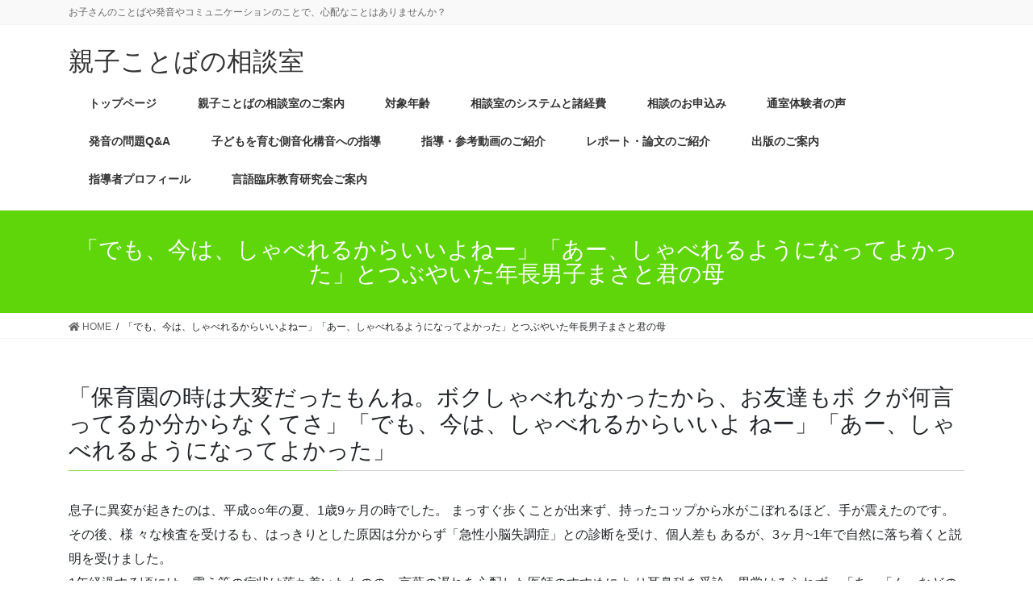

--- FILE ---
content_type: text/html; charset=UTF-8
request_url: https://www.i-kotoba.com/?page_id=480
body_size: 57711
content:
<!DOCTYPE html>
<html lang="ja">
<head>
<meta charset="utf-8">
<meta http-equiv="X-UA-Compatible" content="IE=edge">
<meta name="viewport" content="width=device-width, initial-scale=1">
<title>「でも、今は、しゃべれるからいいよねー」「あー、しゃべれるようになってよかった」とつぶやいた年長男子まさと君の母 | 親子ことばの相談室</title>
<meta name='robots' content='max-image-preview:large' />
<link rel='dns-prefetch' href='//s.w.org' />
<link rel="alternate" type="application/rss+xml" title="親子ことばの相談室 &raquo; フィード" href="https://www.i-kotoba.com/?feed=rss2" />
<link rel="alternate" type="application/rss+xml" title="親子ことばの相談室 &raquo; コメントフィード" href="https://www.i-kotoba.com/?feed=comments-rss2" />
<meta name="description" content="「保育園の時は大変だったもんね。ボクしゃべれなかったから、お友達もボ クが何言ってるか分からなくてさ」「でも、今は、しゃべれるからいいよ ねー」「あー、しゃべれるようになってよかった」息子に異変が起きたのは、平成○○年の夏、1歳9ヶ月の時でした。 まっすぐ歩くことが出来ず、持ったコップから水がこぼれるほど、手が震えたのです。その後、様 々な検査を受けるも、はっきりとした原因は分からず「急性小脳失調症」との診断を受け、個人差も あるが、3ヶ月~1年で自然に落ち着くと説明を受" /><script type="text/javascript">
window._wpemojiSettings = {"baseUrl":"https:\/\/s.w.org\/images\/core\/emoji\/13.1.0\/72x72\/","ext":".png","svgUrl":"https:\/\/s.w.org\/images\/core\/emoji\/13.1.0\/svg\/","svgExt":".svg","source":{"concatemoji":"https:\/\/www.i-kotoba.com\/w_p\/wp-includes\/js\/wp-emoji-release.min.js?ver=5.9.1"}};
/*! This file is auto-generated */
!function(e,a,t){var n,r,o,i=a.createElement("canvas"),p=i.getContext&&i.getContext("2d");function s(e,t){var a=String.fromCharCode;p.clearRect(0,0,i.width,i.height),p.fillText(a.apply(this,e),0,0);e=i.toDataURL();return p.clearRect(0,0,i.width,i.height),p.fillText(a.apply(this,t),0,0),e===i.toDataURL()}function c(e){var t=a.createElement("script");t.src=e,t.defer=t.type="text/javascript",a.getElementsByTagName("head")[0].appendChild(t)}for(o=Array("flag","emoji"),t.supports={everything:!0,everythingExceptFlag:!0},r=0;r<o.length;r++)t.supports[o[r]]=function(e){if(!p||!p.fillText)return!1;switch(p.textBaseline="top",p.font="600 32px Arial",e){case"flag":return s([127987,65039,8205,9895,65039],[127987,65039,8203,9895,65039])?!1:!s([55356,56826,55356,56819],[55356,56826,8203,55356,56819])&&!s([55356,57332,56128,56423,56128,56418,56128,56421,56128,56430,56128,56423,56128,56447],[55356,57332,8203,56128,56423,8203,56128,56418,8203,56128,56421,8203,56128,56430,8203,56128,56423,8203,56128,56447]);case"emoji":return!s([10084,65039,8205,55357,56613],[10084,65039,8203,55357,56613])}return!1}(o[r]),t.supports.everything=t.supports.everything&&t.supports[o[r]],"flag"!==o[r]&&(t.supports.everythingExceptFlag=t.supports.everythingExceptFlag&&t.supports[o[r]]);t.supports.everythingExceptFlag=t.supports.everythingExceptFlag&&!t.supports.flag,t.DOMReady=!1,t.readyCallback=function(){t.DOMReady=!0},t.supports.everything||(n=function(){t.readyCallback()},a.addEventListener?(a.addEventListener("DOMContentLoaded",n,!1),e.addEventListener("load",n,!1)):(e.attachEvent("onload",n),a.attachEvent("onreadystatechange",function(){"complete"===a.readyState&&t.readyCallback()})),(n=t.source||{}).concatemoji?c(n.concatemoji):n.wpemoji&&n.twemoji&&(c(n.twemoji),c(n.wpemoji)))}(window,document,window._wpemojiSettings);
</script>
<style type="text/css">
img.wp-smiley,
img.emoji {
	display: inline !important;
	border: none !important;
	box-shadow: none !important;
	height: 1em !important;
	width: 1em !important;
	margin: 0 0.07em !important;
	vertical-align: -0.1em !important;
	background: none !important;
	padding: 0 !important;
}
</style>
	<link rel='stylesheet' id='font-awesome-css'  href='https://www.i-kotoba.com/w_p/wp-content/themes/lightning-pro/inc/font-awesome/package/versions/5/css/all.min.css?ver=5.11.2' type='text/css' media='all' />
<link rel='stylesheet' id='vkExUnit_common_style-css'  href='https://www.i-kotoba.com/w_p/wp-content/plugins/vk-all-in-one-expansion-unit/assets/css/vkExUnit_style.css?ver=9.72.0.0' type='text/css' media='all' />
<style id='vkExUnit_common_style-inline-css' type='text/css'>
:root {--ver_page_top_button_url:url(https://www.i-kotoba.com/w_p/wp-content/plugins/vk-all-in-one-expansion-unit/assets/images/to-top-btn-icon.svg);}@font-face {font-weight: normal;font-style: normal;font-family: "vk_sns";src: url("https://www.i-kotoba.com/w_p/wp-content/plugins/vk-all-in-one-expansion-unit/inc/sns/icons/fonts/vk_sns.eot?-bq20cj");src: url("https://www.i-kotoba.com/w_p/wp-content/plugins/vk-all-in-one-expansion-unit/inc/sns/icons/fonts/vk_sns.eot?#iefix-bq20cj") format("embedded-opentype"),url("https://www.i-kotoba.com/w_p/wp-content/plugins/vk-all-in-one-expansion-unit/inc/sns/icons/fonts/vk_sns.woff?-bq20cj") format("woff"),url("https://www.i-kotoba.com/w_p/wp-content/plugins/vk-all-in-one-expansion-unit/inc/sns/icons/fonts/vk_sns.ttf?-bq20cj") format("truetype"),url("https://www.i-kotoba.com/w_p/wp-content/plugins/vk-all-in-one-expansion-unit/inc/sns/icons/fonts/vk_sns.svg?-bq20cj#vk_sns") format("svg");}
</style>
<link rel='stylesheet' id='wp-block-library-css'  href='https://www.i-kotoba.com/w_p/wp-includes/css/dist/block-library/style.min.css?ver=5.9.1' type='text/css' media='all' />
<style id='wp-block-library-inline-css' type='text/css'>
.vk-cols--reverse{flex-direction:row-reverse}@media(min-width: 600px){.vk-cols--reverse .wp-block-column{margin-left:1em}.vk-cols--reverse .wp-block-column:last-child{margin-right:1em;margin-left:0}.vk-cols--reverse.vk-cols--fit .wp-block-column{margin-right:0;margin-left:0}}@media(min-width: 782px){.vk-cols--reverse.wp-block-columns:not(.is-not-stacked-on-mobile)>.wp-block-column:not(:first-child){margin-left:0}}@media(min-width: 600px)and (max-width: 781px){.vk-cols--reverse.wp-block-columns:not(.is-not-stacked-on-mobile)>.wp-block-column:nth-child(2n){margin-left:0}}.vk-cols--hasbtn{margin-bottom:0}.vk-cols--hasbtn>.row>.vk_gridColumn_item,.vk-cols--hasbtn>.wp-block-column{position:relative;padding-bottom:3em;margin-bottom:var(--vk-margin-block-bottom)}.vk-cols--hasbtn>.row>.vk_gridColumn_item>.wp-block-buttons,.vk-cols--hasbtn>.row>.vk_gridColumn_item>.vk_button,.vk-cols--hasbtn>.wp-block-column>.wp-block-buttons,.vk-cols--hasbtn>.wp-block-column>.vk_button{position:absolute;bottom:0;width:calc(100% - 15px - 15px)}.vk-cols--fit.wp-block-columns--gap1{gap:1px}@media(min-width: 600px)and (max-width: 781px){.vk-cols--fit.wp-block-columns--gap1 .wp-block-column:not(:only-child){flex-basis:calc(50% - 1px) !important}}.vk-cols--fit.wp-block-columns,.vk-cols--fit.wp-block-columns:not(.is-not-stacked-on-mobile){margin-top:0;margin-bottom:0;justify-content:space-between}.vk-cols--fit.wp-block-columns>.wp-block-column *:last-child,.vk-cols--fit.wp-block-columns:not(.is-not-stacked-on-mobile)>.wp-block-column *:last-child{margin-bottom:0}.vk-cols--fit.wp-block-columns>.wp-block-column>.wp-block-cover,.vk-cols--fit.wp-block-columns:not(.is-not-stacked-on-mobile)>.wp-block-column>.wp-block-cover{margin-top:0}.vk-cols--fit.wp-block-columns.has-background,.vk-cols--fit.wp-block-columns:not(.is-not-stacked-on-mobile).has-background{padding:0}@media(max-width: 599px){.vk-cols--fit.wp-block-columns:not(.has-background)>.wp-block-column:not(.has-background),.vk-cols--fit.wp-block-columns:not(.is-not-stacked-on-mobile):not(.has-background)>.wp-block-column:not(.has-background){padding-left:0 !important;padding-right:0 !important}}@media(min-width: 782px){.vk-cols--fit.wp-block-columns .block-editor-block-list__block.wp-block-column:not(:first-child),.vk-cols--fit.wp-block-columns>.wp-block-column:not(:first-child),.vk-cols--fit.wp-block-columns:not(.is-not-stacked-on-mobile) .block-editor-block-list__block.wp-block-column:not(:first-child),.vk-cols--fit.wp-block-columns:not(.is-not-stacked-on-mobile)>.wp-block-column:not(:first-child){margin-left:0}}@media(min-width: 600px)and (max-width: 781px){.vk-cols--fit.wp-block-columns .wp-block-column:nth-child(2n),.vk-cols--fit.wp-block-columns:not(.is-not-stacked-on-mobile) .wp-block-column:nth-child(2n){margin-left:0}.vk-cols--fit.wp-block-columns .wp-block-column:not(:only-child),.vk-cols--fit.wp-block-columns:not(.is-not-stacked-on-mobile) .wp-block-column:not(:only-child){flex-basis:50% !important}}.vk-cols--fit.vk-cols--grid>.block-editor-block-list__block,.vk-cols--fit.vk-cols--grid>.wp-block-column,.vk-cols--fit.vk-cols--grid:not(.is-not-stacked-on-mobile)>.block-editor-block-list__block,.vk-cols--fit.vk-cols--grid:not(.is-not-stacked-on-mobile)>.wp-block-column{flex-basis:50%}@media(max-width: 599px){.vk-cols--fit.vk-cols--grid.vk-cols--grid--alignfull>.wp-block-column:nth-child(2)>.wp-block-cover,.vk-cols--fit.vk-cols--grid:not(.is-not-stacked-on-mobile).vk-cols--grid--alignfull>.wp-block-column:nth-child(2)>.wp-block-cover{width:100vw;margin-right:calc((100% - 100vw)/2);margin-left:calc((100% - 100vw)/2)}}@media(min-width: 600px){.vk-cols--fit.vk-cols--grid.vk-cols--grid--alignfull>.wp-block-column:nth-child(2)>.wp-block-cover,.vk-cols--fit.vk-cols--grid:not(.is-not-stacked-on-mobile).vk-cols--grid--alignfull>.wp-block-column:nth-child(2)>.wp-block-cover{margin-right:calc(100% - 50vw);width:50vw}}@media(min-width: 600px){.vk-cols--fit.vk-cols--grid.vk-cols--grid--alignfull.vk-cols--reverse>.wp-block-column,.vk-cols--fit.vk-cols--grid:not(.is-not-stacked-on-mobile).vk-cols--grid--alignfull.vk-cols--reverse>.wp-block-column{margin-left:0;margin-right:0}.vk-cols--fit.vk-cols--grid.vk-cols--grid--alignfull.vk-cols--reverse>.wp-block-column:nth-child(2)>.wp-block-cover,.vk-cols--fit.vk-cols--grid:not(.is-not-stacked-on-mobile).vk-cols--grid--alignfull.vk-cols--reverse>.wp-block-column:nth-child(2)>.wp-block-cover{margin-left:calc(100% - 50vw)}}.vk-cols--menu h2,.vk-cols--menu h3,.vk-cols--menu h4,.vk-cols--menu h5{margin-bottom:.2em;text-shadow:#000 0 0 10px}.vk-cols--menu h2:first-child,.vk-cols--menu h3:first-child,.vk-cols--menu h4:first-child,.vk-cols--menu h5:first-child{margin-top:0}.vk-cols--menu p{margin-bottom:1rem;text-shadow:#000 0 0 10px}.vk-cols--menu .wp-block-cover__inner-container:last-child{margin-bottom:0}.vk-cols--fitbnrs .wp-block-column .wp-block-cover:hover img{filter:unset}.vk-cols--fitbnrs .wp-block-column .wp-block-cover:hover{background-color:unset}.vk-cols--fitbnrs .wp-block-column .wp-block-cover:hover .wp-block-cover__image-background{filter:unset !important}.vk-cols--fitbnrs .wp-block-cover__inner-container{position:absolute;height:100%;width:100%}.vk-cols--fitbnrs .vk_button{height:100%;margin:0}.vk-cols--fitbnrs .vk_button .vk_button_btn,.vk-cols--fitbnrs .vk_button .btn{height:100%;width:100%;border:none;box-shadow:none;background-color:unset;transition:unset}.vk-cols--fitbnrs .vk_button .vk_button_btn:hover,.vk-cols--fitbnrs .vk_button .btn:hover{transition:unset}.vk-cols--fitbnrs .vk_button .vk_button_btn:after,.vk-cols--fitbnrs .vk_button .btn:after{border:none}.vk-cols--fitbnrs .vk_button .vk_button_link_txt{width:100%;position:absolute;top:50%;left:50%;transform:translateY(-50%) translateX(-50%);font-size:2rem;text-shadow:#000 0 0 10px}.vk-cols--fitbnrs .vk_button .vk_button_link_subCaption{width:100%;position:absolute;top:calc(50% + 2.2em);left:50%;transform:translateY(-50%) translateX(-50%);text-shadow:#000 0 0 10px}.vk-cols--media .wp-block-column:not(:first-child) .wp-block-image,.vk-cols--media .wp-block-column:not(:first-child) figure{margin-bottom:0}@media(min-width: 600px){.vk-cols--media.vk-cols--reverse .wp-block-column:first-child{margin-left:0}}@media(min-width: 782px){.vk-cols--media .wp-block-column:not(:first-child){margin-left:3rem}.vk-cols--media.vk-cols--reverse .wp-block-column:not(:first-child){margin-right:3rem;margin-left:0}}@media(min-width: 600px)and (max-width: 781px){.vk-cols--media.vk-cols--reverse .wp-block-column:not(:first-child){margin-right:2rem;margin-left:0}}.vk-fit-map iframe{position:relative;margin-bottom:0;display:block;max-height:400px;width:100vw}.no-margin{margin:0}@media(max-width: 599px){.wp-block-image.vk-aligncenter--mobile>.alignright{float:none;margin-left:auto;margin-right:auto}.vk-no-padding-horizontal--mobile{padding-left:0 !important;padding-right:0 !important}}
/* VK Color Palettes */
</style>
<style id='global-styles-inline-css' type='text/css'>
body{--wp--preset--color--black: #000000;--wp--preset--color--cyan-bluish-gray: #abb8c3;--wp--preset--color--white: #ffffff;--wp--preset--color--pale-pink: #f78da7;--wp--preset--color--vivid-red: #cf2e2e;--wp--preset--color--luminous-vivid-orange: #ff6900;--wp--preset--color--luminous-vivid-amber: #fcb900;--wp--preset--color--light-green-cyan: #7bdcb5;--wp--preset--color--vivid-green-cyan: #00d084;--wp--preset--color--pale-cyan-blue: #8ed1fc;--wp--preset--color--vivid-cyan-blue: #0693e3;--wp--preset--color--vivid-purple: #9b51e0;--wp--preset--gradient--vivid-cyan-blue-to-vivid-purple: linear-gradient(135deg,rgba(6,147,227,1) 0%,rgb(155,81,224) 100%);--wp--preset--gradient--light-green-cyan-to-vivid-green-cyan: linear-gradient(135deg,rgb(122,220,180) 0%,rgb(0,208,130) 100%);--wp--preset--gradient--luminous-vivid-amber-to-luminous-vivid-orange: linear-gradient(135deg,rgba(252,185,0,1) 0%,rgba(255,105,0,1) 100%);--wp--preset--gradient--luminous-vivid-orange-to-vivid-red: linear-gradient(135deg,rgba(255,105,0,1) 0%,rgb(207,46,46) 100%);--wp--preset--gradient--very-light-gray-to-cyan-bluish-gray: linear-gradient(135deg,rgb(238,238,238) 0%,rgb(169,184,195) 100%);--wp--preset--gradient--cool-to-warm-spectrum: linear-gradient(135deg,rgb(74,234,220) 0%,rgb(151,120,209) 20%,rgb(207,42,186) 40%,rgb(238,44,130) 60%,rgb(251,105,98) 80%,rgb(254,248,76) 100%);--wp--preset--gradient--blush-light-purple: linear-gradient(135deg,rgb(255,206,236) 0%,rgb(152,150,240) 100%);--wp--preset--gradient--blush-bordeaux: linear-gradient(135deg,rgb(254,205,165) 0%,rgb(254,45,45) 50%,rgb(107,0,62) 100%);--wp--preset--gradient--luminous-dusk: linear-gradient(135deg,rgb(255,203,112) 0%,rgb(199,81,192) 50%,rgb(65,88,208) 100%);--wp--preset--gradient--pale-ocean: linear-gradient(135deg,rgb(255,245,203) 0%,rgb(182,227,212) 50%,rgb(51,167,181) 100%);--wp--preset--gradient--electric-grass: linear-gradient(135deg,rgb(202,248,128) 0%,rgb(113,206,126) 100%);--wp--preset--gradient--midnight: linear-gradient(135deg,rgb(2,3,129) 0%,rgb(40,116,252) 100%);--wp--preset--duotone--dark-grayscale: url('#wp-duotone-dark-grayscale');--wp--preset--duotone--grayscale: url('#wp-duotone-grayscale');--wp--preset--duotone--purple-yellow: url('#wp-duotone-purple-yellow');--wp--preset--duotone--blue-red: url('#wp-duotone-blue-red');--wp--preset--duotone--midnight: url('#wp-duotone-midnight');--wp--preset--duotone--magenta-yellow: url('#wp-duotone-magenta-yellow');--wp--preset--duotone--purple-green: url('#wp-duotone-purple-green');--wp--preset--duotone--blue-orange: url('#wp-duotone-blue-orange');--wp--preset--font-size--small: 13px;--wp--preset--font-size--medium: 20px;--wp--preset--font-size--large: 36px;--wp--preset--font-size--x-large: 42px;}.has-black-color{color: var(--wp--preset--color--black) !important;}.has-cyan-bluish-gray-color{color: var(--wp--preset--color--cyan-bluish-gray) !important;}.has-white-color{color: var(--wp--preset--color--white) !important;}.has-pale-pink-color{color: var(--wp--preset--color--pale-pink) !important;}.has-vivid-red-color{color: var(--wp--preset--color--vivid-red) !important;}.has-luminous-vivid-orange-color{color: var(--wp--preset--color--luminous-vivid-orange) !important;}.has-luminous-vivid-amber-color{color: var(--wp--preset--color--luminous-vivid-amber) !important;}.has-light-green-cyan-color{color: var(--wp--preset--color--light-green-cyan) !important;}.has-vivid-green-cyan-color{color: var(--wp--preset--color--vivid-green-cyan) !important;}.has-pale-cyan-blue-color{color: var(--wp--preset--color--pale-cyan-blue) !important;}.has-vivid-cyan-blue-color{color: var(--wp--preset--color--vivid-cyan-blue) !important;}.has-vivid-purple-color{color: var(--wp--preset--color--vivid-purple) !important;}.has-black-background-color{background-color: var(--wp--preset--color--black) !important;}.has-cyan-bluish-gray-background-color{background-color: var(--wp--preset--color--cyan-bluish-gray) !important;}.has-white-background-color{background-color: var(--wp--preset--color--white) !important;}.has-pale-pink-background-color{background-color: var(--wp--preset--color--pale-pink) !important;}.has-vivid-red-background-color{background-color: var(--wp--preset--color--vivid-red) !important;}.has-luminous-vivid-orange-background-color{background-color: var(--wp--preset--color--luminous-vivid-orange) !important;}.has-luminous-vivid-amber-background-color{background-color: var(--wp--preset--color--luminous-vivid-amber) !important;}.has-light-green-cyan-background-color{background-color: var(--wp--preset--color--light-green-cyan) !important;}.has-vivid-green-cyan-background-color{background-color: var(--wp--preset--color--vivid-green-cyan) !important;}.has-pale-cyan-blue-background-color{background-color: var(--wp--preset--color--pale-cyan-blue) !important;}.has-vivid-cyan-blue-background-color{background-color: var(--wp--preset--color--vivid-cyan-blue) !important;}.has-vivid-purple-background-color{background-color: var(--wp--preset--color--vivid-purple) !important;}.has-black-border-color{border-color: var(--wp--preset--color--black) !important;}.has-cyan-bluish-gray-border-color{border-color: var(--wp--preset--color--cyan-bluish-gray) !important;}.has-white-border-color{border-color: var(--wp--preset--color--white) !important;}.has-pale-pink-border-color{border-color: var(--wp--preset--color--pale-pink) !important;}.has-vivid-red-border-color{border-color: var(--wp--preset--color--vivid-red) !important;}.has-luminous-vivid-orange-border-color{border-color: var(--wp--preset--color--luminous-vivid-orange) !important;}.has-luminous-vivid-amber-border-color{border-color: var(--wp--preset--color--luminous-vivid-amber) !important;}.has-light-green-cyan-border-color{border-color: var(--wp--preset--color--light-green-cyan) !important;}.has-vivid-green-cyan-border-color{border-color: var(--wp--preset--color--vivid-green-cyan) !important;}.has-pale-cyan-blue-border-color{border-color: var(--wp--preset--color--pale-cyan-blue) !important;}.has-vivid-cyan-blue-border-color{border-color: var(--wp--preset--color--vivid-cyan-blue) !important;}.has-vivid-purple-border-color{border-color: var(--wp--preset--color--vivid-purple) !important;}.has-vivid-cyan-blue-to-vivid-purple-gradient-background{background: var(--wp--preset--gradient--vivid-cyan-blue-to-vivid-purple) !important;}.has-light-green-cyan-to-vivid-green-cyan-gradient-background{background: var(--wp--preset--gradient--light-green-cyan-to-vivid-green-cyan) !important;}.has-luminous-vivid-amber-to-luminous-vivid-orange-gradient-background{background: var(--wp--preset--gradient--luminous-vivid-amber-to-luminous-vivid-orange) !important;}.has-luminous-vivid-orange-to-vivid-red-gradient-background{background: var(--wp--preset--gradient--luminous-vivid-orange-to-vivid-red) !important;}.has-very-light-gray-to-cyan-bluish-gray-gradient-background{background: var(--wp--preset--gradient--very-light-gray-to-cyan-bluish-gray) !important;}.has-cool-to-warm-spectrum-gradient-background{background: var(--wp--preset--gradient--cool-to-warm-spectrum) !important;}.has-blush-light-purple-gradient-background{background: var(--wp--preset--gradient--blush-light-purple) !important;}.has-blush-bordeaux-gradient-background{background: var(--wp--preset--gradient--blush-bordeaux) !important;}.has-luminous-dusk-gradient-background{background: var(--wp--preset--gradient--luminous-dusk) !important;}.has-pale-ocean-gradient-background{background: var(--wp--preset--gradient--pale-ocean) !important;}.has-electric-grass-gradient-background{background: var(--wp--preset--gradient--electric-grass) !important;}.has-midnight-gradient-background{background: var(--wp--preset--gradient--midnight) !important;}.has-small-font-size{font-size: var(--wp--preset--font-size--small) !important;}.has-medium-font-size{font-size: var(--wp--preset--font-size--medium) !important;}.has-large-font-size{font-size: var(--wp--preset--font-size--large) !important;}.has-x-large-font-size{font-size: var(--wp--preset--font-size--x-large) !important;}
</style>
<link rel='stylesheet' id='contact-form-7-css'  href='https://www.i-kotoba.com/w_p/wp-content/plugins/contact-form-7/includes/css/styles.css?ver=5.5.6' type='text/css' media='all' />
<link rel='stylesheet' id='lightning-common-style-css'  href='https://www.i-kotoba.com/w_p/wp-content/themes/lightning-pro/assets/css/common.css?ver=2.6.1' type='text/css' media='all' />
<link rel='stylesheet' id='bootstrap-4-style-css'  href='https://www.i-kotoba.com/w_p/wp-content/themes/lightning-pro/library/bootstrap-4/css/bootstrap.min.css?ver=4.3.1' type='text/css' media='all' />
<link rel='stylesheet' id='lightning-design-style-css'  href='https://www.i-kotoba.com/w_p/wp-content/themes/lightning-pro/design-skin/origin2/css/style.css?ver=2.6.1' type='text/css' media='all' />
<style id='lightning-design-style-inline-css' type='text/css'>
/* ltg theme common */.color_key_bg,.color_key_bg_hover:hover{background-color: #81d742;}.color_key_txt,.color_key_txt_hover:hover{color: #81d742;}.color_key_border,.color_key_border_hover:hover{border-color: #81d742;}.color_key_dark_bg,.color_key_dark_bg_hover:hover{background-color: #dd9933;}.color_key_dark_txt,.color_key_dark_txt_hover:hover{color: #dd9933;}.color_key_dark_border,.color_key_dark_border_hover:hover{border-color: #dd9933;}
.bbp-submit-wrapper .button.submit,.woocommerce a.button.alt:hover,.woocommerce-product-search button:hover,.woocommerce button.button.alt { background-color:#dd9933 ; }.bbp-submit-wrapper .button.submit:hover,.woocommerce a.button.alt,.woocommerce-product-search button,.woocommerce button.button.alt:hover { background-color:#81d742 ; }.woocommerce ul.product_list_widget li a:hover img { border-color:#81d742; }.veu_color_txt_key { color:#dd9933 ; }.veu_color_bg_key { background-color:#dd9933 ; }.veu_color_border_key { border-color:#dd9933 ; }.btn-default { border-color:#81d742;color:#81d742;}.btn-default:focus,.btn-default:hover { border-color:#81d742;background-color: #81d742; }.btn-primary { background-color:#81d742;border-color:#dd9933; }.btn-primary:focus,.btn-primary:hover { background-color:#dd9933;border-color:#81d742; }
.tagcloud a:before { font-family: "Font Awesome 5 Free";content: "\f02b";font-weight: bold; }
.media .media-body .media-heading a:hover { color:#81d742; }@media (min-width: 768px){.gMenu > li:before,.gMenu > li.menu-item-has-children::after { border-bottom-color:#dd9933 }.gMenu li li { background-color:#dd9933 }.gMenu li li a:hover { background-color:#81d742; }} /* @media (min-width: 768px) */.page-header { background-color:#81d742; }h2,.mainSection-title { border-top-color:#81d742; }h3:after,.subSection-title:after { border-bottom-color:#81d742; }ul.page-numbers li span.page-numbers.current { background-color:#81d742; }.pager li > a { border-color:#81d742;color:#81d742;}.pager li > a:hover { background-color:#81d742;color:#fff;}footer { border-top-color:#81d742; }dt { border-left-color:#81d742; }
/* page header */.page-header{background-color:#5fd60a;}
</style>
<link rel='stylesheet' id='lightning-theme-style-css'  href='https://www.i-kotoba.com/w_p/wp-content/themes/lightning-pro-child-sample/style.css?ver=2.6.1' type='text/css' media='all' />
<link rel='stylesheet' id='vk-blocks-build-css-css'  href='https://www.i-kotoba.com/w_p/wp-content/plugins/vk-blocks/build/block-build.css?ver=1.27.6.1' type='text/css' media='all' />
<style id='vk-blocks-build-css-inline-css' type='text/css'>
:root {--vk_flow-arrow: url(https://www.i-kotoba.com/w_p/wp-content/plugins/vk-blocks/inc/vk-blocks/images/arrow_bottom.svg);--vk_image-mask-wave01: url(https://www.i-kotoba.com/w_p/wp-content/plugins/vk-blocks/inc/vk-blocks/images/wave01.svg);--vk_image-mask-wave02: url(https://www.i-kotoba.com/w_p/wp-content/plugins/vk-blocks/inc/vk-blocks/images/wave02.svg);--vk_image-mask-wave03: url(https://www.i-kotoba.com/w_p/wp-content/plugins/vk-blocks/inc/vk-blocks/images/wave03.svg);--vk_image-mask-wave04: url(https://www.i-kotoba.com/w_p/wp-content/plugins/vk-blocks/inc/vk-blocks/images/wave04.svg);}

	:root {

		--vk-balloon-border-width:1px;

		--vk-balloon-speech-offset:-12px;
	}
	
</style>
<link rel='stylesheet' id='vk-media-posts-style-css'  href='https://www.i-kotoba.com/w_p/wp-content/themes/lightning-pro/inc/media-posts/package/css/media-posts.css?ver=1.2' type='text/css' media='all' />
<script type='text/javascript' src='https://www.i-kotoba.com/w_p/wp-includes/js/jquery/jquery.min.js?ver=3.6.0' id='jquery-core-js'></script>
<script type='text/javascript' id='jquery-core-js-after'>
;(function($,document,window){$(document).ready(function($){/* Add scroll recognition class */$(window).scroll(function () {var scroll = $(this).scrollTop();if ($(this).scrollTop() > 160) {$('body').addClass('header_scrolled');} else {$('body').removeClass('header_scrolled');}});});})(jQuery,document,window);
</script>
<script type='text/javascript' src='https://www.i-kotoba.com/w_p/wp-includes/js/jquery/jquery-migrate.min.js?ver=3.3.2' id='jquery-migrate-js'></script>
<link rel="https://api.w.org/" href="https://www.i-kotoba.com/index.php?rest_route=/" /><link rel="alternate" type="application/json" href="https://www.i-kotoba.com/index.php?rest_route=/wp/v2/pages/480" /><link rel="EditURI" type="application/rsd+xml" title="RSD" href="https://www.i-kotoba.com/w_p/xmlrpc.php?rsd" />
<link rel="wlwmanifest" type="application/wlwmanifest+xml" href="https://www.i-kotoba.com/w_p/wp-includes/wlwmanifest.xml" /> 
<meta name="generator" content="WordPress 5.9.1" />
<link rel="canonical" href="https://www.i-kotoba.com/?page_id=480" />
<link rel='shortlink' href='https://www.i-kotoba.com/?p=480' />
<link rel="alternate" type="application/json+oembed" href="https://www.i-kotoba.com/index.php?rest_route=%2Foembed%2F1.0%2Fembed&#038;url=https%3A%2F%2Fwww.i-kotoba.com%2F%3Fpage_id%3D480" />
<link rel="alternate" type="text/xml+oembed" href="https://www.i-kotoba.com/index.php?rest_route=%2Foembed%2F1.0%2Fembed&#038;url=https%3A%2F%2Fwww.i-kotoba.com%2F%3Fpage_id%3D480&#038;format=xml" />

<link rel="stylesheet" href="https://www.i-kotoba.com/w_p/wp-content/plugins/count-per-day/counter.css" type="text/css" />
<!-- [ VK All in One Expansion Unit OGP ] -->
<meta property="og:site_name" content="親子ことばの相談室" />
<meta property="og:url" content="https://www.i-kotoba.com/?page_id=480" />
<meta property="og:title" content="「でも、今は、しゃべれるからいいよねー」「あー、しゃべれるようになってよかった」とつぶやいた年長男子まさと君の母 | 親子ことばの相談室" />
<meta property="og:description" content="「保育園の時は大変だったもんね。ボクしゃべれなかったから、お友達もボ クが何言ってるか分からなくてさ」「でも、今は、しゃべれるからいいよ ねー」「あー、しゃべれるようになってよかった」息子に異変が起きたのは、平成○○年の夏、1歳9ヶ月の時でした。 まっすぐ歩くことが出来ず、持ったコップから水がこぼれるほど、手が震えたのです。その後、様 々な検査を受けるも、はっきりとした原因は分からず「急性小脳失調症」との診断を受け、個人差も あるが、3ヶ月~1年で自然に落ち着くと説明を受" />
<meta property="og:type" content="article" />
<!-- [ / VK All in One Expansion Unit OGP ] -->
<!-- [ VK All in One Expansion Unit twitter card ] -->
<meta name="twitter:card" content="summary_large_image">
<meta name="twitter:description" content="「保育園の時は大変だったもんね。ボクしゃべれなかったから、お友達もボ クが何言ってるか分からなくてさ」「でも、今は、しゃべれるからいいよ ねー」「あー、しゃべれるようになってよかった」息子に異変が起きたのは、平成○○年の夏、1歳9ヶ月の時でした。 まっすぐ歩くことが出来ず、持ったコップから水がこぼれるほど、手が震えたのです。その後、様 々な検査を受けるも、はっきりとした原因は分からず「急性小脳失調症」との診断を受け、個人差も あるが、3ヶ月~1年で自然に落ち着くと説明を受">
<meta name="twitter:title" content="「でも、今は、しゃべれるからいいよねー」「あー、しゃべれるようになってよかった」とつぶやいた年長男子まさと君の母 | 親子ことばの相談室">
<meta name="twitter:url" content="https://www.i-kotoba.com/?page_id=480">
	<meta name="twitter:domain" content="www.i-kotoba.com">
	<!-- [ / VK All in One Expansion Unit twitter card ] -->
	
</head>
<body class="page-template page-template-page-onecolumn page-template-page-onecolumn-php page page-id-480 post-name-%e4%ba%8b%e4%be%8b%ef%bc%88%ef%bc%96%ef%bc%89%e3%80%8c%e3%81%a7%e3%82%82%e3%80%81%e4%bb%8a%e3%81%af%e3%80%81%e3%81%97%e3%82%83%e3%81%b9%e3%82%8c%e3%82%8b%e3%81%8b%e3%82%89%e3%81%84%e3%81%84%e3%82%88 post-type-page vk-blocks sidebar-fix bootstrap4 device-pc fa_v5_css">
<svg xmlns="http://www.w3.org/2000/svg" viewBox="0 0 0 0" width="0" height="0" focusable="false" role="none" style="visibility: hidden; position: absolute; left: -9999px; overflow: hidden;" ><defs><filter id="wp-duotone-dark-grayscale"><feColorMatrix color-interpolation-filters="sRGB" type="matrix" values=" .299 .587 .114 0 0 .299 .587 .114 0 0 .299 .587 .114 0 0 .299 .587 .114 0 0 " /><feComponentTransfer color-interpolation-filters="sRGB" ><feFuncR type="table" tableValues="0 0.49803921568627" /><feFuncG type="table" tableValues="0 0.49803921568627" /><feFuncB type="table" tableValues="0 0.49803921568627" /><feFuncA type="table" tableValues="1 1" /></feComponentTransfer><feComposite in2="SourceGraphic" operator="in" /></filter></defs></svg><svg xmlns="http://www.w3.org/2000/svg" viewBox="0 0 0 0" width="0" height="0" focusable="false" role="none" style="visibility: hidden; position: absolute; left: -9999px; overflow: hidden;" ><defs><filter id="wp-duotone-grayscale"><feColorMatrix color-interpolation-filters="sRGB" type="matrix" values=" .299 .587 .114 0 0 .299 .587 .114 0 0 .299 .587 .114 0 0 .299 .587 .114 0 0 " /><feComponentTransfer color-interpolation-filters="sRGB" ><feFuncR type="table" tableValues="0 1" /><feFuncG type="table" tableValues="0 1" /><feFuncB type="table" tableValues="0 1" /><feFuncA type="table" tableValues="1 1" /></feComponentTransfer><feComposite in2="SourceGraphic" operator="in" /></filter></defs></svg><svg xmlns="http://www.w3.org/2000/svg" viewBox="0 0 0 0" width="0" height="0" focusable="false" role="none" style="visibility: hidden; position: absolute; left: -9999px; overflow: hidden;" ><defs><filter id="wp-duotone-purple-yellow"><feColorMatrix color-interpolation-filters="sRGB" type="matrix" values=" .299 .587 .114 0 0 .299 .587 .114 0 0 .299 .587 .114 0 0 .299 .587 .114 0 0 " /><feComponentTransfer color-interpolation-filters="sRGB" ><feFuncR type="table" tableValues="0.54901960784314 0.98823529411765" /><feFuncG type="table" tableValues="0 1" /><feFuncB type="table" tableValues="0.71764705882353 0.25490196078431" /><feFuncA type="table" tableValues="1 1" /></feComponentTransfer><feComposite in2="SourceGraphic" operator="in" /></filter></defs></svg><svg xmlns="http://www.w3.org/2000/svg" viewBox="0 0 0 0" width="0" height="0" focusable="false" role="none" style="visibility: hidden; position: absolute; left: -9999px; overflow: hidden;" ><defs><filter id="wp-duotone-blue-red"><feColorMatrix color-interpolation-filters="sRGB" type="matrix" values=" .299 .587 .114 0 0 .299 .587 .114 0 0 .299 .587 .114 0 0 .299 .587 .114 0 0 " /><feComponentTransfer color-interpolation-filters="sRGB" ><feFuncR type="table" tableValues="0 1" /><feFuncG type="table" tableValues="0 0.27843137254902" /><feFuncB type="table" tableValues="0.5921568627451 0.27843137254902" /><feFuncA type="table" tableValues="1 1" /></feComponentTransfer><feComposite in2="SourceGraphic" operator="in" /></filter></defs></svg><svg xmlns="http://www.w3.org/2000/svg" viewBox="0 0 0 0" width="0" height="0" focusable="false" role="none" style="visibility: hidden; position: absolute; left: -9999px; overflow: hidden;" ><defs><filter id="wp-duotone-midnight"><feColorMatrix color-interpolation-filters="sRGB" type="matrix" values=" .299 .587 .114 0 0 .299 .587 .114 0 0 .299 .587 .114 0 0 .299 .587 .114 0 0 " /><feComponentTransfer color-interpolation-filters="sRGB" ><feFuncR type="table" tableValues="0 0" /><feFuncG type="table" tableValues="0 0.64705882352941" /><feFuncB type="table" tableValues="0 1" /><feFuncA type="table" tableValues="1 1" /></feComponentTransfer><feComposite in2="SourceGraphic" operator="in" /></filter></defs></svg><svg xmlns="http://www.w3.org/2000/svg" viewBox="0 0 0 0" width="0" height="0" focusable="false" role="none" style="visibility: hidden; position: absolute; left: -9999px; overflow: hidden;" ><defs><filter id="wp-duotone-magenta-yellow"><feColorMatrix color-interpolation-filters="sRGB" type="matrix" values=" .299 .587 .114 0 0 .299 .587 .114 0 0 .299 .587 .114 0 0 .299 .587 .114 0 0 " /><feComponentTransfer color-interpolation-filters="sRGB" ><feFuncR type="table" tableValues="0.78039215686275 1" /><feFuncG type="table" tableValues="0 0.94901960784314" /><feFuncB type="table" tableValues="0.35294117647059 0.47058823529412" /><feFuncA type="table" tableValues="1 1" /></feComponentTransfer><feComposite in2="SourceGraphic" operator="in" /></filter></defs></svg><svg xmlns="http://www.w3.org/2000/svg" viewBox="0 0 0 0" width="0" height="0" focusable="false" role="none" style="visibility: hidden; position: absolute; left: -9999px; overflow: hidden;" ><defs><filter id="wp-duotone-purple-green"><feColorMatrix color-interpolation-filters="sRGB" type="matrix" values=" .299 .587 .114 0 0 .299 .587 .114 0 0 .299 .587 .114 0 0 .299 .587 .114 0 0 " /><feComponentTransfer color-interpolation-filters="sRGB" ><feFuncR type="table" tableValues="0.65098039215686 0.40392156862745" /><feFuncG type="table" tableValues="0 1" /><feFuncB type="table" tableValues="0.44705882352941 0.4" /><feFuncA type="table" tableValues="1 1" /></feComponentTransfer><feComposite in2="SourceGraphic" operator="in" /></filter></defs></svg><svg xmlns="http://www.w3.org/2000/svg" viewBox="0 0 0 0" width="0" height="0" focusable="false" role="none" style="visibility: hidden; position: absolute; left: -9999px; overflow: hidden;" ><defs><filter id="wp-duotone-blue-orange"><feColorMatrix color-interpolation-filters="sRGB" type="matrix" values=" .299 .587 .114 0 0 .299 .587 .114 0 0 .299 .587 .114 0 0 .299 .587 .114 0 0 " /><feComponentTransfer color-interpolation-filters="sRGB" ><feFuncR type="table" tableValues="0.098039215686275 1" /><feFuncG type="table" tableValues="0 0.66274509803922" /><feFuncB type="table" tableValues="0.84705882352941 0.41960784313725" /><feFuncA type="table" tableValues="1 1" /></feComponentTransfer><feComposite in2="SourceGraphic" operator="in" /></filter></defs></svg><div class="vk-mobile-nav-menu-btn">MENU</div><div class="vk-mobile-nav"><nav class="global-nav"><ul id="menu-menu" class="vk-menu-acc  menu"><li id="menu-item-709" class="menu-item menu-item-type-post_type menu-item-object-page menu-item-home menu-item-709"><a href="https://www.i-kotoba.com/">トップページ</a></li>
<li id="menu-item-58" class="menu-item menu-item-type-post_type menu-item-object-page menu-item-58"><a href="https://www.i-kotoba.com/?page_id=41">親子ことばの相談室のご案内</a></li>
<li id="menu-item-327" class="menu-item menu-item-type-post_type menu-item-object-page menu-item-327"><a href="https://www.i-kotoba.com/?page_id=208">対象年齢</a></li>
<li id="menu-item-329" class="menu-item menu-item-type-post_type menu-item-object-page menu-item-329"><a href="https://www.i-kotoba.com/?page_id=43">相談室のシステムと諸経費</a></li>
<li id="menu-item-53" class="menu-item menu-item-type-post_type menu-item-object-page menu-item-53"><a href="https://www.i-kotoba.com/?page_id=51">相談のお申込み</a></li>
<li id="menu-item-328" class="menu-item menu-item-type-post_type menu-item-object-page menu-item-328"><a href="https://www.i-kotoba.com/?page_id=320">通室体験者の声</a></li>
<li id="menu-item-287" class="menu-item menu-item-type-post_type menu-item-object-page menu-item-287"><a href="https://www.i-kotoba.com/?page_id=74">発音の問題Q&#038;A</a></li>
<li id="menu-item-56" class="menu-item menu-item-type-post_type menu-item-object-page menu-item-56"><a href="https://www.i-kotoba.com/?page_id=45">子どもを育む側音化構音への指導</a></li>
<li id="menu-item-427" class="menu-item menu-item-type-post_type menu-item-object-page menu-item-427"><a href="https://www.i-kotoba.com/?page_id=402">指導・参考動画のご紹介</a></li>
<li id="menu-item-428" class="menu-item menu-item-type-post_type menu-item-object-page menu-item-428"><a href="https://www.i-kotoba.com/?page_id=313">レポート・論文のご紹介</a></li>
<li id="menu-item-429" class="menu-item menu-item-type-post_type menu-item-object-page menu-item-429"><a href="https://www.i-kotoba.com/?page_id=47">出版のご案内</a></li>
<li id="menu-item-54" class="menu-item menu-item-type-post_type menu-item-object-page menu-item-54"><a href="https://www.i-kotoba.com/?page_id=49">指導者プロフィール</a></li>
<li id="menu-item-468" class="menu-item menu-item-type-post_type menu-item-object-page menu-item-468"><a href="https://www.i-kotoba.com/?page_id=463">言語臨床教育研究会ご案内</a></li>
</ul></nav></div><header class="siteHeader">
	<div class="headerTop" id="headerTop"><div class="container"><p class="headerTop_description">お子さんのことばや発音やコミュニケーションのことで、心配なことはありませんか？</p></div><!-- [ / .container ] --></div><!-- [ / #headerTop  ] -->	<div class="container siteHeadContainer">
		<div class="navbar-header">
						<p class="navbar-brand siteHeader_logo">
			<a href="https://www.i-kotoba.com/">
				<span>親子ことばの相談室</span>
			</a>
			</p>
								</div>

		<div id="gMenu_outer" class="gMenu_outer"><nav class="menu-menu-container"><ul id="menu-menu-1" class="menu gMenu vk-menu-acc"><li id="menu-item-709" class="menu-item menu-item-type-post_type menu-item-object-page menu-item-home"><a href="https://www.i-kotoba.com/"><strong class="gMenu_name">トップページ</strong></a></li>
<li id="menu-item-58" class="menu-item menu-item-type-post_type menu-item-object-page"><a href="https://www.i-kotoba.com/?page_id=41"><strong class="gMenu_name">親子ことばの相談室のご案内</strong></a></li>
<li id="menu-item-327" class="menu-item menu-item-type-post_type menu-item-object-page"><a href="https://www.i-kotoba.com/?page_id=208"><strong class="gMenu_name">対象年齢</strong></a></li>
<li id="menu-item-329" class="menu-item menu-item-type-post_type menu-item-object-page"><a href="https://www.i-kotoba.com/?page_id=43"><strong class="gMenu_name">相談室のシステムと諸経費</strong></a></li>
<li id="menu-item-53" class="menu-item menu-item-type-post_type menu-item-object-page"><a href="https://www.i-kotoba.com/?page_id=51"><strong class="gMenu_name">相談のお申込み</strong></a></li>
<li id="menu-item-328" class="menu-item menu-item-type-post_type menu-item-object-page"><a href="https://www.i-kotoba.com/?page_id=320"><strong class="gMenu_name">通室体験者の声</strong></a></li>
<li id="menu-item-287" class="menu-item menu-item-type-post_type menu-item-object-page"><a href="https://www.i-kotoba.com/?page_id=74"><strong class="gMenu_name">発音の問題Q&#038;A</strong></a></li>
<li id="menu-item-56" class="menu-item menu-item-type-post_type menu-item-object-page"><a href="https://www.i-kotoba.com/?page_id=45"><strong class="gMenu_name">子どもを育む側音化構音への指導</strong></a></li>
<li id="menu-item-427" class="menu-item menu-item-type-post_type menu-item-object-page"><a href="https://www.i-kotoba.com/?page_id=402"><strong class="gMenu_name">指導・参考動画のご紹介</strong></a></li>
<li id="menu-item-428" class="menu-item menu-item-type-post_type menu-item-object-page"><a href="https://www.i-kotoba.com/?page_id=313"><strong class="gMenu_name">レポート・論文のご紹介</strong></a></li>
<li id="menu-item-429" class="menu-item menu-item-type-post_type menu-item-object-page"><a href="https://www.i-kotoba.com/?page_id=47"><strong class="gMenu_name">出版のご案内</strong></a></li>
<li id="menu-item-54" class="menu-item menu-item-type-post_type menu-item-object-page"><a href="https://www.i-kotoba.com/?page_id=49"><strong class="gMenu_name">指導者プロフィール</strong></a></li>
<li id="menu-item-468" class="menu-item menu-item-type-post_type menu-item-object-page"><a href="https://www.i-kotoba.com/?page_id=463"><strong class="gMenu_name">言語臨床教育研究会ご案内</strong></a></li>
</ul></nav></div>	</div>
	</header>

<div class="section page-header"><div class="container"><div class="row"><div class="col-md-12">
<h1 class="page-header_pageTitle">
「でも、今は、しゃべれるからいいよねー」「あー、しゃべれるようになってよかった」とつぶやいた年長男子まさと君の母</h1>
</div></div></div></div><!-- [ /.page-header ] -->
<!-- [ .breadSection ] -->
<div class="section breadSection">
<div class="container">
<div class="row">
<ol class="breadcrumb" itemtype="http://schema.org/BreadcrumbList"><li id="panHome" itemprop="itemListElement" itemscope itemtype="http://schema.org/ListItem"><a itemprop="item" href="https://www.i-kotoba.com/"><span itemprop="name"><i class="fa fa-home"></i> HOME</span></a></li><li><span>「でも、今は、しゃべれるからいいよねー」「あー、しゃべれるようになってよかった」とつぶやいた年長男子まさと君の母</span></li></ol>
</div>
</div>
</div>
<!-- [ /.breadSection ] -->
<div class="section siteContent">
<div class="container">
<div class="row">
<div class="col mainSection mainSection-col-one" id="main" role="main">

	
			<div id="post-480" class="post-480 page type-page status-publish hentry">

		<div class="entry-body">
	<h3>「保育園の時は大変だったもんね。ボクしゃべれなかったから、お友達もボ クが何言ってるか分からなくてさ」「でも、今は、しゃべれるからいいよ ねー」「あー、しゃべれるようになってよかった」</h3>
<p>息子に異変が起きたのは、平成○○年の夏、1歳9ヶ月の時でした。 まっすぐ歩くことが出来ず、持ったコップから水がこぼれるほど、手が震えたのです。その後、様 々な検査を受けるも、はっきりとした原因は分からず「急性小脳失調症」との診断を受け、個人差も あるが、3ヶ月~1年で自然に落ち着くと説明を受けました。<br />
1年経過する頃には、震え等の症状は落ち着いたものの、言葉の遅れを心配した医師のすすめによ り耳鼻科を受診。異常はみられず。「あ」「ん」などの単語と身振り手振りにて意思疎通は出来てい たため、「まぁ、男の子だし、遅いだけ」と言いきかせて過ごしていました。<br />
3歳児健診の際にも「様子をみましょう」「入園後のお友達からの刺激に期待しましょう」という ことで、入園当時は、ほぼジェスチャーでのやりとりでした。<br />
入園しておよそ2ヶ月。園より今後の指導に不安があるとの話をいただき、すぐに3歳児健診でお 世話になった臨床心理士さんに連絡をとり、県の発達相談を受け、発達支援の受け入れ先を探し、園 とは別に週に1度通いながら、やっとたどり着いた某●●センター。息子は4歳3ヶ月になり、発語 に関しては何の進展もない状態でした。結局ここでも「まだ年齢的にもこれから伸びる可能性は充分 にある」「様子をみましょう」で、特に進展はありませんでした。<br />
そうして保育園、年少・年中をわずかの単語(単音)とジェスチャーで何とか乗り切り、いよいよ 年長。入学を控え、さすがに家族にも不安が募りましたが、受けている支援を続けていただきながら、 時が経つのを待つしかないという、非常にもどかしい日々を送ることしかできませんでした。</p>
<p>そんな我が家に転機が訪れたのは、平成○○年の6月。年長となり2ヶ月が経ったころ、小学校の 「ことばの教室」の先生による就学前の「言葉の検査」があったのです。兄が通学中の学校の先生で あったこともあり、すぐに個人面談となり、その席で「梅村先生」をご紹介いただいたのです。 前置きが長くなりましたが、そんな状態で、初めて梅村先生とお話し、息子の状態を説明したとこ ろ、「お母さん、今まで何やってたの?」「もう年長でしょう?」「様子を見ている場合じゃないで しょ」「日程決めるからすぐに来て」と&#8230;。<br />
えっとー、上記諸々してきたわけですよ。様子見てる場合じゃないのは重々承知の上ですが、どこ に行ってもそう言われるんですけど&#8230;&#8230;。不安だらけの中、6月末に面談を受けさせていただき、7 月6日より「親子ことばの相談室」に週2回通室することになりました。(この時点で某発達支援事 業所は退所)<br />
息子が話せないのには、きちんとした理由があり、それは経過をみていれば改善させるものではな く、適切な指導が必要なのだといいます。それまで、母音しか話せない子だと思っていた息子は、子 音と併せて音を作り上げることができなかったのです。(違ってたらゴメンナサイ&#8230;その通り!) 梅村先生が作ってくれる「音」での遊びも交えながら楽しく吸収していく息子は、あっという間に 「ママ」と呼べるようになり(それまでは「ぱぱ」)、通室の度に、口からでる「発音」が増えてい きました。〔 [m] が [p] に置換されていた 〕<br />
あわせて、9月には就学予定の小学校の「ことばの教室」への通室が決まり、週に3度、我々が願い続けた「ことばに特化した支援」をいただけることになったのです。そんな日々が過ぎ、11月に は、「さ行」「ら行」の他、句読点、促音、拗音などの細かい部分以外は、だいぶ話せるようになり、 園での様子も会話で伝わるまでになっていました。12月に開催されたクリスマス会でも、元気いっ ぱい踊り、歌っていました(自信がないため口パクですが&#8230;)<br />
言葉で伝える事ができず、自己表現が少なかった息子が、どんどん自信をつけ活発になっていく魔 法のような半年間。これまではいったい何だったのか。もっと早く出会いたかったと何度も思いまし たが(今でも思っている)、梅村先生に出会う前に彼が受けていた支援は、先生と出会うための準備 だったんだと思うようにしています。<br />
・友達には分かってもらえないと知っていて、すぐに先生の所に行く。<br />
・欲しいものがあっても自分では表現しようとせず、すぐあきらめる。<br />
・「やってみる」という姿勢がない。<br />
・自信をもってやれることしか、やらない。<br />
そんな彼が、園では、体の不自由なお友達を助け、先生を独り占めして、ゆっくりと自分の思いを 伝える時間をいただき、精神的にだいぶ成長させていただいたからこそ、相談室での指導の間、一度 も席を離れることなく、母(家族)が待つ部屋に来ることもなく、貪欲に「言葉」を学べたのだと思 います。<br />
そして、当初は、1年以上かかるだろう。従って、入学までには間に合わない。と言われていた指 導も、平成□□年4月5日。入学式の2日前にことばの相談室を卒業する運びとなりました。<br />
<strong>『今まで何やってたの?』『様子を見ている場合じゃないでしょ』</strong><br />
行政を頼り、必要とする支援先を探し、支援を受け、ただひたすらに「様子をみましょう」「成長 する子どものチカラを信じましょう」と言われ過ごした日々の中で私自身が常に感じていた思いでし た。町役場職員をはじめ、保育園、受け入れ先施設、支援員の方々、県の相談担当者、医師のみなさ ま、数多くのスペシャリスト(だと思っていた)を介しても出会うことの出来なかった、理想の指導 者に巡り合わせてくれたのは、学校の先生だったのです。「専門分野」の大切さを痛感しました。 言葉のスペシャリストの存在を「言語訓練士がいるから」と選んだ支援受け入れ先の職員ですら知 らない現実を目の当たりにしたのです。<br />
指導さえ受けられれば改善、いえ解決する問題だったのに、その指導者に巡り合うまでの道のりの 長かったこと&#8230;。<br />
金銭的なこと、家族や周囲の理解等、支援を受けたいと思っても、なかなか進めない状況もあるこ とも知りました。幸い私は、夫はもちろん、同居する夫の両親の理解もあり、思うままに息子のため に走ることが出来ました。担当職員にも恵まれ、親身にもなっていただきました。園の先生など貴重 な時間を割いて息子のために尽力くださり、関わって下さった全ての皆さまに感謝はしております。<br />
息子は元気いっぱい小学校に通い、音読や計算カードといった宿題にも意欲的に取り組んでいます。 そんな彼がある日、「保育園の時は大変だったもんね。ボクしゃべれなかったから、お友達もボク が何を言ってるか分からなくてさ」「でも、今は、しゃべれるからいいよねー」「あー、しゃべれる ようになって良かったー」と言い出した時には驚きました。保育園時代、そんな風に感じていたなん て思いもしなかったからです。<br />
今もなお、小学校の「ことばの教室」にお世話になっている息子ですが、しっかりと「ことば」で コミュニケーション(会話)ができております。梅村先生を結び付けてくださった宮宿小学校の渡辺 先生には、本当に感謝いたしております。</p>
<blockquote><p>→次の事例</p>
<ul>
<li id="menu-item-180" class="menu-item menu-item-type-post_type menu-item-object-page menu-item-180"><a href="http://www.i-kotoba.com/?page_id=485">事例（7）やっとまともな自己紹介が出来そう<br />
ー発音の問題で通室した中学３年生男子：高校入学を目前にー</a></li>
</ul>
</blockquote>
	</div>
	
				</div><!-- [ /#post-480 ] -->

	</div><!-- [ /.mainSection ] -->

</div><!-- [ /.row ] -->
</div><!-- [ /.container ] -->
</div><!-- [ /.siteContent ] -->


<footer class="section siteFooter">
	<div class="footerMenu">
	   <div class="container">
			<nav class="menu-menu-container"><ul id="menu-menu-2" class="menu nav"><li class="menu-item menu-item-type-post_type menu-item-object-page menu-item-home menu-item-709"><a href="https://www.i-kotoba.com/">トップページ</a></li>
<li class="menu-item menu-item-type-post_type menu-item-object-page menu-item-58"><a href="https://www.i-kotoba.com/?page_id=41">親子ことばの相談室のご案内</a></li>
<li class="menu-item menu-item-type-post_type menu-item-object-page menu-item-327"><a href="https://www.i-kotoba.com/?page_id=208">対象年齢</a></li>
<li class="menu-item menu-item-type-post_type menu-item-object-page menu-item-329"><a href="https://www.i-kotoba.com/?page_id=43">相談室のシステムと諸経費</a></li>
<li class="menu-item menu-item-type-post_type menu-item-object-page menu-item-53"><a href="https://www.i-kotoba.com/?page_id=51">相談のお申込み</a></li>
<li class="menu-item menu-item-type-post_type menu-item-object-page menu-item-328"><a href="https://www.i-kotoba.com/?page_id=320">通室体験者の声</a></li>
<li class="menu-item menu-item-type-post_type menu-item-object-page menu-item-287"><a href="https://www.i-kotoba.com/?page_id=74">発音の問題Q&#038;A</a></li>
<li class="menu-item menu-item-type-post_type menu-item-object-page menu-item-56"><a href="https://www.i-kotoba.com/?page_id=45">子どもを育む側音化構音への指導</a></li>
<li class="menu-item menu-item-type-post_type menu-item-object-page menu-item-427"><a href="https://www.i-kotoba.com/?page_id=402">指導・参考動画のご紹介</a></li>
<li class="menu-item menu-item-type-post_type menu-item-object-page menu-item-428"><a href="https://www.i-kotoba.com/?page_id=313">レポート・論文のご紹介</a></li>
<li class="menu-item menu-item-type-post_type menu-item-object-page menu-item-429"><a href="https://www.i-kotoba.com/?page_id=47">出版のご案内</a></li>
<li class="menu-item menu-item-type-post_type menu-item-object-page menu-item-54"><a href="https://www.i-kotoba.com/?page_id=49">指導者プロフィール</a></li>
<li class="menu-item menu-item-type-post_type menu-item-object-page menu-item-468"><a href="https://www.i-kotoba.com/?page_id=463">言語臨床教育研究会ご案内</a></li>
</ul></nav>		</div>
	</div>
	<div class="container sectionBox">
		<div class="row ">
			<div class="col-md-4"></div><div class="col-md-4"></div><div class="col-md-4"></div>		</div>
	</div>
	<div class="container sectionBox copySection text-center">
			<p>Copyright &copy; 親子ことばの相談室 All Rights Reserved.</p>	</div>
</footer>
    <script type="text/javascript">
        var templateUrl = 'https://www.i-kotoba.com/w_p';
        var post_id = '480';
    </script>
    <a href="#top" id="page_top" class="page_top_btn">PAGE TOP</a><script type='text/javascript' src='https://www.i-kotoba.com/w_p/wp-includes/js/dist/vendor/regenerator-runtime.min.js?ver=0.13.9' id='regenerator-runtime-js'></script>
<script type='text/javascript' src='https://www.i-kotoba.com/w_p/wp-includes/js/dist/vendor/wp-polyfill.min.js?ver=3.15.0' id='wp-polyfill-js'></script>
<script type='text/javascript' id='contact-form-7-js-extra'>
/* <![CDATA[ */
var wpcf7 = {"api":{"root":"https:\/\/www.i-kotoba.com\/index.php?rest_route=\/","namespace":"contact-form-7\/v1"}};
/* ]]> */
</script>
<script type='text/javascript' src='https://www.i-kotoba.com/w_p/wp-content/plugins/contact-form-7/includes/js/index.js?ver=5.5.6' id='contact-form-7-js'></script>
<script type='text/javascript' src='https://www.i-kotoba.com/w_p/wp-includes/js/clipboard.min.js?ver=5.9.1' id='clipboard-js'></script>
<script type='text/javascript' src='https://www.i-kotoba.com/w_p/wp-content/plugins/vk-all-in-one-expansion-unit/inc/sns//assets/js/copy-button.js' id='copy-button-js'></script>
<script type='text/javascript' src='https://www.i-kotoba.com/w_p/wp-content/plugins/vk-all-in-one-expansion-unit/inc/smooth-scroll/js/smooth-scroll.min.js?ver=9.72.0.0' id='smooth-scroll-js-js'></script>
<script type='text/javascript' id='vkExUnit_master-js-js-extra'>
/* <![CDATA[ */
var vkExOpt = {"ajax_url":"https:\/\/www.i-kotoba.com\/w_p\/wp-admin\/admin-ajax.php"};
/* ]]> */
</script>
<script type='text/javascript' src='https://www.i-kotoba.com/w_p/wp-content/plugins/vk-all-in-one-expansion-unit/assets/js/all.min.js?ver=9.72.0.0' id='vkExUnit_master-js-js'></script>
<script type='text/javascript' src='https://www.i-kotoba.com/w_p/wp-content/themes/lightning-pro/assets/js/lightning.min.js?ver=2.6.1' id='lightning-js-js'></script>
<script type='text/javascript' src='https://www.i-kotoba.com/w_p/wp-content/themes/lightning-pro/library/bootstrap-4/js/bootstrap.min.js?ver=4.3.1' id='bootstrap-4-js-js'></script>
<script type='text/javascript' src='https://www.i-kotoba.com/w_p/wp-content/plugins/srs-simple-hits-counter/js/srs_simple_hits_counter_js.js?ver=5.9.1' id='srs_simple_hits_counter_js-js'></script>
</body>
</html>
